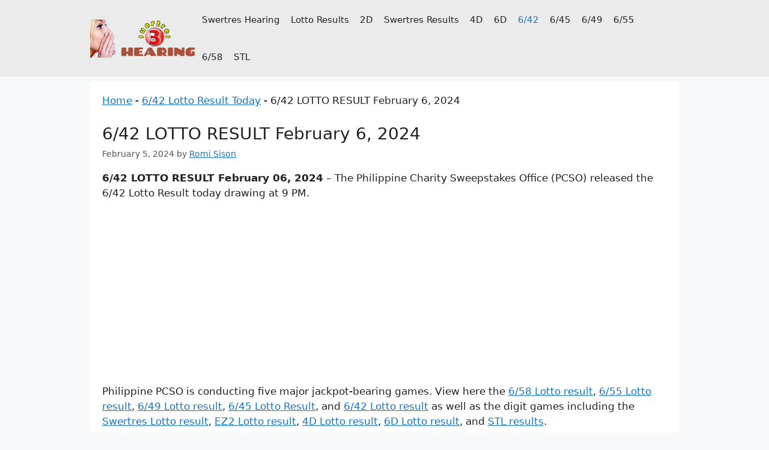

--- FILE ---
content_type: text/html; charset=UTF-8
request_url: https://www.pinoyswertres.com/wp-admin/admin-ajax.php
body_size: -598
content:
{"post_id":190545,"counted":true,"storage":{"name":["pvc_visits[0]"],"value":["1768941511b190545"],"expiry":[1768941511]},"type":"post"}

--- FILE ---
content_type: text/html; charset=utf-8
request_url: https://www.google.com/recaptcha/api2/aframe
body_size: 249
content:
<!DOCTYPE HTML><html><head><meta http-equiv="content-type" content="text/html; charset=UTF-8"></head><body><script nonce="BkrPyuTTF4JPfVEnH9usTA">/** Anti-fraud and anti-abuse applications only. See google.com/recaptcha */ try{var clients={'sodar':'https://pagead2.googlesyndication.com/pagead/sodar?'};window.addEventListener("message",function(a){try{if(a.source===window.parent){var b=JSON.parse(a.data);var c=clients[b['id']];if(c){var d=document.createElement('img');d.src=c+b['params']+'&rc='+(localStorage.getItem("rc::a")?sessionStorage.getItem("rc::b"):"");window.document.body.appendChild(d);sessionStorage.setItem("rc::e",parseInt(sessionStorage.getItem("rc::e")||0)+1);localStorage.setItem("rc::h",'1768941511424');}}}catch(b){}});window.parent.postMessage("_grecaptcha_ready", "*");}catch(b){}</script></body></html>